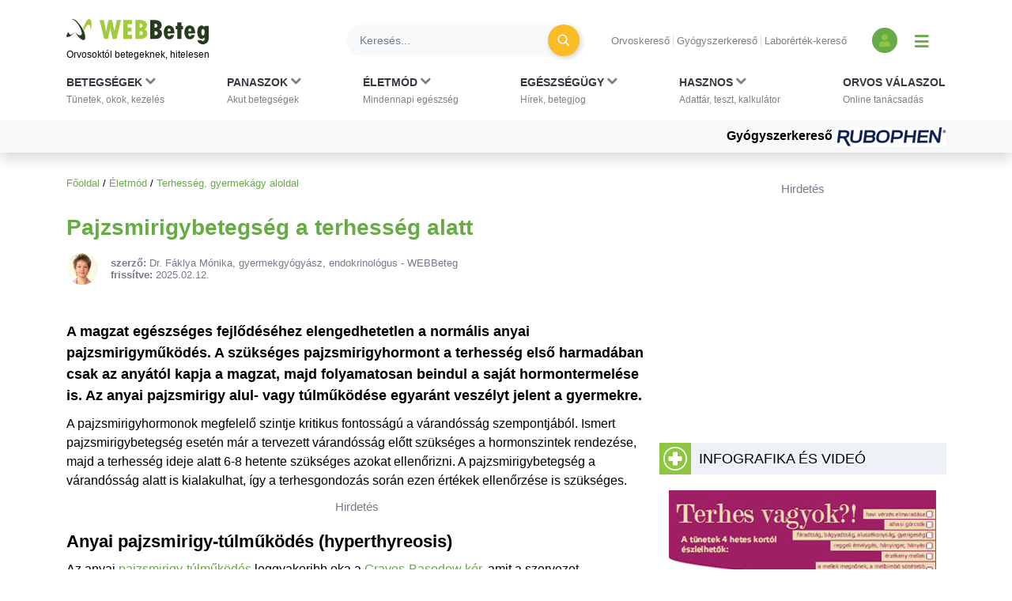

--- FILE ---
content_type: text/html; charset=UTF-8
request_url: https://www.webbeteg.hu/cikkek/terhesseg/3509/pajzsmirigybetegseg-a-terhesseg-alatt
body_size: 18306
content:





<!DOCTYPE html>
<html lang="hu">
<head prefix=
      "og: https://ogp.me/ns#
    fb: https://www.facebook.com/2008/fbml">
    <meta name="csrf-name" content="csrf_test_name"/>
<meta name="csrf-token" content="cc734752c5974b544f8fabce7296a44d"/>
<meta charset="utf-8">
<meta name="viewport" content="width=device-width, initial-scale=1"/>
<meta name="format-detection" content="telephone=no">
<title>Pajzsmirigybetegség a terhesség alatt - WEBBeteg</title>

    <meta name="robots" content="index,follow">
    
<meta name="description" content="A magzat egészséges fejlődéséhez elengedhetetlen a normális anyai pajzsmirigyműködés. A szükséges pajzsmirigyhormont a terhesség első harmadában csak...">
<meta property="og:type" content="article" >
	<meta property="og:image" content="https://www.webbeteg.hu/images/facebook/terhesseg-egeszseges-illusztracio.jpg" >
	<meta property="article:tag" content="Pajzsmirigybetegség" >
	<meta property="article:tag" content="Terhesség" >
	<meta property="article:tag" content="Jód" >
	<meta property="article:tag" content="Pajzsmirigy-alulműködés" >
	<meta property="article:tag" content="Terhességi komplikáció" >
	<meta  content="Terhesség, gyermekágy" property="article:section">
	<meta property="article:author" content="Dr. Fáklya Mónika, gyermekgyógyász, endokrinológus" >
	<meta property="article:modified_time" content="2025-02-12T17:50:00+01:00" >
	<meta property="article:published_time" content="2017-02-16T20:09:00+01:00" >
	<meta  content="Pajzsmirigybetegség a terhesség alatt - WEBBeteg" property="og:title">
	<meta property="og:description" content="A magzat egészséges fejlődéséhez elengedhetetlen a normális anyai pajzsmirigyműködés. A szükséges pajzsmirigyhormont a terhesség első harmadában csak..." >
	<meta property="og:url" content="https://www.webbeteg.hu/cikkek/terhesseg/3509/pajzsmirigybetegseg-a-terhesseg-alatt" >
	<meta property="og:locale" content="hu_HU" >
	<meta property="og:site_name" content="WEBBeteg" >
	
<meta property="fb:pages" content="107586495940092" />





    <link rel="canonical" href="https://www.webbeteg.hu/cikkek/terhesseg/3509/pajzsmirigybetegseg-a-terhesseg-alatt">



<link rel="shortcut icon" href="https://www.webbeteg.hu/images/favicon/favicon.ico" type="image/x-icon"/>
<link rel="apple-touch-icon" sizes="57x57" href="https://www.webbeteg.hu/images/favicon/apple-icon-57x57.png">
<link rel="apple-touch-icon" sizes="72x72" href="https://www.webbeteg.hu/images/favicon/apple-icon-72x72.png">
<link rel="apple-touch-icon"
      sizes="114x114"
      href="https://www.webbeteg.hu/images/favicon/apple-icon-114x114.png">
<link rel="apple-touch-icon"
      sizes="180x180"
      href="https://www.webbeteg.hu/images/favicon/apple-icon-180x180.png">
<link rel="icon"
      type="image/png"
      href="https://www.webbeteg.hu/images/favicon/favicon-32x32.png"
      sizes="32x32">
<link rel="icon"
      type="image/png"
      href="https://www.webbeteg.hu/images/favicon/android-icon-192x192.png"
      sizes="192x192">
<link rel="icon"
      type="image/png"
      href="https://www.webbeteg.hu/images/favicon/favicon-96x96.png"
      sizes="96x96">
<link rel="icon"
      type="image/png"
      href="https://www.webbeteg.hu/images/favicon/favicon-16x16.png"
      sizes="16x16">
<meta name="msapplication-TileColor" content="#6A9B3C">
<meta name="google-site-verification" content="lJBC3_so6tVTdnFBL67zKXqMuUrzx6HCQZt70InanuA"/>
<link rel="preconnect" href="https://gahu.hit.gemius.pl">

<script>
    // (C) 2000-2012 Gemius SA - gemiusAudience -->
    //--><![CDATA[//><!--
    var pp_gemius_identifier = '.XdA2yu.M4r1qJIpqm18YoaSrkHFoNtAJbFXABhJF7T.87';
    var pp_gemius_use_cmp = true;
    var pp_gemius_cmp_timeout = Infinity;

    // lines below shouldn't be edited
    function gemius_pending(i) {window[i] = window[i] || function () {var x = window[i + '_pdata'] = window[i + '_pdata'] || [];x[x.length] = arguments;};};gemius_pending('gemius_hit');gemius_pending('gemius_event');gemius_pending('pp_gemius_hit');gemius_pending('pp_gemius_event');(function (d, t) {try {var gt = d.createElement(t), s = d.getElementsByTagName(t)[0], l = 'http' + ((location.protocol == 'https:') ? 's' : '');gt.setAttribute('async', 'async');gt.setAttribute('defer', 'defer');gt.src = l + '://gahu.hit.gemius.pl/xgemius.js';s.parentNode.insertBefore(gt, s);} catch (e) {}})(document, 'script');
    //--><!]]>
</script>

<!-- 2016 DFP -->
    <script src="https://www.webbeteg.hu/kepek/doubleclick/wb_doubleclick.min.js?v=1602850710"></script>


<script>
    var googletag = googletag || {};
    googletag.cmd = googletag.cmd || [];

    googletag.cmd.push(function () {
        googletag.pubads().setTargeting('kategoria', '/cikkek/terhesseg/3509/pajzsmirigybetegseg-a-terhesseg-alatt');
        googletag.pubads().setTargeting('keyword',["pajzsmirigy túlműködés ","hyperthyreosis","pajzsmirigy alulműködés","hypothyreosis","terhesség","jód","koraszülés","pajzsmirigy-alulműködés","pajzsmirigy-túlműködés","betegségek megértése: tünet"] );
        googletag.enableServices();
    });
</script>

<!-- Google Tag Manager -->
<script>(function(w,d,s,l,i){w[l]=w[l]||[];w[l].push({'gtm.start':
            new Date().getTime(),event:'gtm.js'});var f=d.getElementsByTagName(s)[0],
        j=d.createElement(s),dl=l!='dataLayer'?'&l='+l:'';j.async=true;j.src=
        'https://www.googletagmanager.com/gtm.js?id='+i+dl;f.parentNode.insertBefore(j,f);
    })(window,document,'script','dataLayer','GTM-W594JSH');</script>
<!-- End Google Tag Manager -->

<link rel="stylesheet" href="https://www.webbeteg.hu/assets/css/default_merged.min.css?v=1768547850">
	<link rel="stylesheet" href="https://www.webbeteg.hu/application/modules/page_cikkek/assets/css/cikkek.min.css?v=1668599645">
	
<style>
    .social_template a:focus {
        outline: none;
    }
    .swal2-container.swal2-backdrop-show, .swal2-container.swal2-noanimation {
        background: rgba(238, 242, 246, .86);
    }
    .swal2-popup {
        box-shadow: 1px -1px 36px 12px rgba(0, 0, 0, 0.26);
        -webkit-box-shadow: 1px -1px 36px 12px rgba(0, 0, 0, 0.26);
        -moz-box-shadow: 1px -1px 36px 12px rgba(0, 0, 0, 0.26);
    }
</style>
<style>
    .nav-item:hover > .dropdown-menu *:nth-child(1), .nav-item > .dropdown-menu.active *:nth-child(1), .nav-item>a:focus-visible ~ .dropdown-menu *:nth-child(1),
    .nav-item:hover > .dropdown-menu *:nth-child(2), .nav-item > .dropdown-menu.active *:nth-child(2), .nav-item>a:focus-visible ~ .dropdown-menu *:nth-child(2),
    .nav-item:hover > .dropdown-menu *:nth-child(3), .nav-item > .dropdown-menu.active *:nth-child(3), .nav-item>a:focus-visible ~ .dropdown-menu *:nth-child(3),
    .nav-item:hover > .dropdown-menu *:nth-child(4), .nav-item > .dropdown-menu.active *:nth-child(4), .nav-item>a:focus-visible ~ .dropdown-menu *:nth-child(4),
    .nav-item:hover > .dropdown-menu *:nth-child(5), .nav-item > .dropdown-menu.active *:nth-child(5), .nav-item>a:focus-visible ~ .dropdown-menu *:nth-child(5),
    .nav-item:hover > .dropdown-menu *:nth-child(6), .nav-item > .dropdown-menu.active *:nth-child(6), .nav-item>a:focus-visible ~ .dropdown-menu *:nth-child(6),
    .nav-item:hover > .dropdown-menu *:nth-child(7), .nav-item > .dropdown-menu.active *:nth-child(7), .nav-item>a:focus-visible ~ .dropdown-menu *:nth-child(7),
    .nav-item:hover > .dropdown-menu *:nth-child(8), .nav-item > .dropdown-menu.active *:nth-child(8), .nav-item>a:focus-visible ~ .dropdown-menu *:nth-child(8),
    .nav-item:hover > .dropdown-menu *:nth-child(9), .nav-item > .dropdown-menu.active *:nth-child(9), .nav-item>a:focus-visible ~ .dropdown-menu *:nth-child(9),
    .nav-item:hover > .dropdown-menu *:nth-child(10), .nav-item > .dropdown-menu.active *:nth-child(10), .nav-item>a:focus-visible ~ .dropdown-menu *:nth-child(10)
    {
        border: none!important;
    }

    .kiemelt_menu {
        background-color: #f7f9f9;
    }
    .kiemelt_menu, .kiemelt_menu a {
        font-weight: bold;
        color: black;
    }

    @media only screen and (max-width: 640px){
        .kiemelt_menu a {
            width: 100%;
            text-align: center;
        }
    }

        #navbarSupportedContent:not(.navbar-mobile) .dropdown-menu.show {
        grid-template-rows:  1fr 1fr 1fr 1fr 1fr 1fr 1fr 1fr 1fr 1fr!important;
    }
    #navbarSupportedContent:not(.navbar-mobile) .dropdown-menu.show > *:nth-child(1),#navbarSupportedContent:not(.navbar-mobile) .dropdown-menu.show > *:nth-child(2),#navbarSupportedContent:not(.navbar-mobile) .dropdown-menu.show > *:nth-child(3),#navbarSupportedContent:not(.navbar-mobile) .dropdown-menu.show > *:nth-child(4),#navbarSupportedContent:not(.navbar-mobile) .dropdown-menu.show > *:nth-child(5),#navbarSupportedContent:not(.navbar-mobile) .dropdown-menu.show > *:nth-child(6),#navbarSupportedContent:not(.navbar-mobile) .dropdown-menu.show > *:nth-child(7),#navbarSupportedContent:not(.navbar-mobile) .dropdown-menu.show > *:nth-child(8),#navbarSupportedContent:not(.navbar-mobile) .dropdown-menu.show > *:nth-child(9),#navbarSupportedContent:not(.navbar-mobile) .dropdown-menu.show > *:nth-child(10),.nothing {
        border-left: none!important;
    }
    .wb-mobile-nav {
        max-width: 100% !important;
    }
</style>
<style>
    .anti-btn {
        background: transparent;
        box-shadow: none;
        transition: all 0.1s ease-out;
    }

    .anti-btn:hover {
        color: #fff;
        background-color: #d19404;
        border-color: #c48b04;
        box-shadow: 2px 2px 7px rgba(0,0,0,.2);
    }

    .anti-btn:hover .text-white:before {
        color: white;
    }

    .text-white:before {
        /*color: white;*/
    }
        .cikknezet .cikk-content .textbox_tbody tr:first-of-type td:first-of-type {
        background: #8dc63f;
        padding: 10px 10px 10px 10px;
        text-transform: uppercase;
    }
    .cikknezet .cikk-content .textbox_tbody tr:first-of-type td:first-of-type * {
        color: #fff;
        font-size: 18px;
        margin: 0;
    }
    .cikknezet .cikk-content .textbox_tbody tr td {
        padding: 10px 10px 10px 10px;
        background: #eef2f6;
    }
    .cikknezet .cikk-content .textbox_tbody tr td p:last-child {
        margin: 0;
    }
    .cikknezet .cikk-content .textbox_tbody ul:not(.nav):not(.pagination):not(.list-group):not(.list-unstyled) {
        margin-bottom: 0;
    }
    .cikknezet .cikk-content .textbox_tbody ul:not(.nav):not(.pagination):not(.list-group):not(.list-unstyled) > li:before {
        content: '>';
        font-weight: bold;
        transform: none;
    }
        .lh-1_2 {
        line-height: 1.2;
    }
    .cikknezet table li {
        margin-bottom: 3px;
    }
</style>
<style>
    @media screen and (max-width: 430px) {
        article.cikknezet > .cikk-content img:not([src*="/uploads/szakerto/"]):not([src*="/uploads/orvos_kepek/"]) {
            display: block;
            float: none!important;
        }
    }
</style>
<style>.inside_article{margin-bottom:10px;}</style>
<style>
    .segitsegdoboz .text-grey7 {
        color: #9ba0ab;
    }
    .segitsegdoboz .text-grey8 {
        color: #757b8a;
    }

    .segitsegdoboz .text-end {
        text-align: end;
    }

    .segitsegdoboz .segitsegdoboz-content .segitsegdoboz-content-col .text-end {
        flex:2;
        align-items: flex-end;
    }
    .segitsegdoboz .segitsegdoboz-content .segitsegdoboz-content-col {
        display: flex;
        flex-direction: column;
    }

</style>
<style>
    .lh-normal {
        line-height: normal;
    }
    .cikkajanlo img {
        float: left;
        margin: 0 10px 0 0;
    }
    .cikkajanlo .highlighted * {
        font-size: 16px;
    }
    .cikkajanlo .highlighted small {
        font-size: 83%;
    }
    .cikkajanlo .highlighted h2 a {
        font-size: 1.25rem;
    }
    .cikkajanlo .display-5 {
        font-size: 1.125rem!important;
    }
    .cikkajanlo p {
        display:block;
    }
    .cikkajanlo napihirek {
        display: block;
        margin-bottom: 10px;
        margin-top: 6px;
    }
</style>
<style>
    section.szavazas .custom-control-label {
        line-height: 18px;
        padding-top: 3px;
    }
</style>


        <script type="application/ld+json">
            {"@context":"https://schema.org","@type":"Article","headline":"Pajzsmirigybetegség a terhesség alatt","datePublished":"2017-02-16T20:09:00+01:00","dateModified":"2025-02-12T17:50:00+01:00","articleSection":"Terhesség, gyermekágy","description":"A magzat egészséges fejlődéséhez elengedhetetlen a normális anyai pajzsmirigyműködés. A szükséges pajzsmirigyhormont a terhesség első harmadában csak az anyától kapja a magzat, majd folyamatosan beindul a saját hormontermelése is. Az anyai pajzsmirigy alul- vagy túlműködése egyaránt veszélyt jelent a gyermekre.","image":["https://www.webbeteg.hu/images/facebook/terhesseg-egeszseges-illusztracio.jpg"],"publisher":{"@type":"Organization","name":"WEBBeteg.hu","url":"https://www.webbeteg.hu/","logo":{"@type":"ImageObject","url":"https://www.webbeteg.hu/images/favicon/apple-icon-180x180.png"}},"keywords":["Pajzsmirigybetegség","Terhesség","Jód","Pajzsmirigy-alulműködés","Terhességi komplikáció"],"author":{"@type":"Person","name":"Dr. Fáklya Mónika, gyermekgyógyász, endokrinológus"}}
        </script>


        
        <script type="application/ld+json">
            {"@context":"https://schema.org","@type":"BreadcrumbList","itemListElement":[{"@type":"ListItem","position":1,"item":{"@id":"https://www.webbeteg.hu/","name":"Főoldal"}},{"@type":"ListItem","position":2,"item":{"@id":"https://www.webbeteg.hu/eletmod","name":"Életmód"}},{"@type":"ListItem","position":3,"item":{"@id":"https://www.webbeteg.hu/aloldal/terhesseg","name":"Terhesség, gyermekágy aloldal"}}]}
        </script>


        
</head>
<body>


<nav class="navbar navbar-light bg-white navbar-expand-lg mb-3 pt-3 shadow d-print-none flex-column flex-wrap fixed-top px-sm-0"
     id="mainmenu"
>
    <div class="container flex-column bg-white">
        <div class="d-flex w-100 align-items-center text-nowrap bg-white py-2 w-100" id="navbar_first_line">
            <div class="logo d-flex flex-column mr-auto">
				                    <a href="https://www.webbeteg.hu/" title="WEBBeteg főoldal">
                        <span class="d-block">
                            <img width="180"
                                 height="32"
                                 alt="WEBBeteg logó"
                                 class="img-fluid"
                                 src="https://www.webbeteg.hu/assets/images/wb_logo2_small.svg"
                            />
                        </span>
                        <span class="d-block display-1 text-font-color font-weight-normal mt-1">
                            Orvosoktól betegeknek, hitelesen
                        </span>
                    </a>

					
                <a id="jumpTo" href="#main-container" class="visually-hidden">Ugrás a főtartalomra</a>
            </div>
            <div class="d-none d-lg-flex d-print-none ml-3 searchbar w-100">

                <form action="https://www.webbeteg.hu/kereses_talalatok" class="form-inline ml-sm-auto w-100" method="post" accept-charset="utf-8">
<input type="hidden" name="csrf_test_name" value="cc734752c5974b544f8fabce7296a44d" />
                <div class="input-group d-flex w-100">
                    <input class="form-control bg-light rounded-pill border-0 pr-sm-4"
                           name="search"
                           type="search"
                           autocomplete="off"
                           placeholder="Keresés..."
                           aria-label="Keresés">
                    <div class="input-group-append">
                        <div class="input-group-append border-0 bg-transparent ml-n4">
                            <button class="btn rounded-circle btn-circle btn-circle-sm btn-warning mr-3 p-0" title="Keresés"
                                    type="submit">
                                <i class="fa fa-search display-5 text-white font-weight-normal"></i>
                            </button>
                        </div>
                    </div>
                </div>
                </form>
            </div>
            <div class="d-none d-lg-block text-nowrap mx-4">

                <ul class="nav-small-menu">

                    <li class="mr-1">
                        <a class="pr-1 border-right text-black-50 small"
                           href="/keresok/orvos">Orvoskereső
                        </a>
                    </li>
                    <li class="mr-1">
                        <a class="pr-1 border-right text-black-50 small"
                           href="/gyogyszerkereso">Gyógyszerkereső
                        </a>
                    </li>
                    <li class="mr-1">
                        <a class="pr-1 text-black-50 small" href="/keresok/labor">
                            Laborérték-kereső
                        </a>
                    </li>

                </ul>

            </div>
            <div class="d-none d-lg-flex align-items-center">
				
	            
<a class="bg-primary rounded-circle text-center square-32 "
           href="/bejelentkezes" title="Bejelentkezés és regisztráció" aria-label="Bejelentkezés és regisztráció"
      >
    <i class="fa fa-user align-bottom text-green1"></i>
</a>
                <button id="show_navbar" class="text-primary mx-3 bg-transparent border-0" title="Menü megjelenítése vagy elrejtése" aria-label="Menü megjelenítése vagy elrejtése">
                    <i class="fa fa-bars align-bottom" style="font-size: 1.25rem; line-height: normal"></i>
                </button>
            </div>
            <div class="d-flex d-lg-none align-items-center text-right text-nowrap justify-content-between ml-4">

                <button data-toggle="collapse"
                        data-target="#searchbar"
                        aria-expanded="false"
                        aria-controls="searchbar"
                        aria-label="Keresés kapcsolása"
                        class="btn rounded-circle btn-circle btn-circle-sm p-0">
                    <i class="fa fa-search display-5 text-white font-weight-normal"></i>
                </button>

                
                <button class="navbar-toggler collapsed text-primary border-0 px-2" type="button" data-toggle="collapse"
                        data-target="#navbarSupportedContent" aria-controls="navbarSupportedContent"
                        aria-expanded="false" aria-label="Menü megjelenítése vagy elrejtése" title="Menü megjelenítése vagy elrejtése">
                    <i class="fa fa-bars align-bottom" style="font-size: 1.25rem; line-height: normal"></i>
                </button>

            </div>
        </div>
    </div>
    <div id="searchbar" class="collapse d-lg-none w-100">
        <form action="https://www.webbeteg.hu/kereses_talalatok" class="form-inline ml-sm-auto" method="post" accept-charset="utf-8">
<input type="hidden" name="csrf_test_name" value="cc734752c5974b544f8fabce7296a44d" />
        <div class="input-group d-flex w-100 py-3">
            <input class="form-control bg-light rounded-pill border-0"
                   name="search"
                   type="search"
                   autocomplete="off"
                   placeholder="Keresés..."
                   aria-label="Keresés"/>
        </div>
        </form>    </div>
    <div class="navbar-content w-100 flex-column">
        <div class="flex-column collapse navbar-collapse  w-100 bg-white mt-2 mt-lg-0" id="navbarSupportedContent">

            <ul class="container navbar-nav w-100 justify-content-between align-items-start px-sm-2 pt-xl-2">
                                            <li class="nav-item px-3 px-lg-0 menu_item_16" data-rel="menu_item_16">

                                <a class="dropdown-toggle nav-link text-dark small px-2 px-xl-0 pt-xl-0"
                                                                       href="javascript:void(0)"
                                   id="navbarDropdown16" role="button"
                                   aria-label="Betegségek kategória kibontása vagy összecsukása"                                >
                                        <span class="text-uppercase clearfix display-3 font-weight-bold">
                                        Betegségek                                                                                            <i class="d-inline fa fa-chevron-down text-black-50"></i>
                                            <br>
                                        </span>
                                    <span class="display-1 text-black-50">
                                        Tünetek, okok, kezelés                                    </span>
                                </a>
                                                                    <div class="dropdown-menu bg-grey1 py-0 py-lg-3 w-100 border-0 pt-0" aria-labelledby="navbarDropdown16">
                                        <span><strong>Rovatok</strong></span>
<a href="https://www.webbeteg.hu/aloldal/allergia">Allergia aloldal</a>
<a href="https://www.webbeteg.hu/aloldal/autoimmun_betegseg">Autoimmun betegségek</a>
<a href="https://www.webbeteg.hu/aloldal/borbetegsegek">Bőrbetegségek</a>
<a href="https://www.webbeteg.hu/aloldal/cukorbetegseg">Cukorbetegség aloldal</a>
<a href="https://www.webbeteg.hu/aloldal/daganat">Daganatos betegségek</a>
<a href="https://www.webbeteg.hu/aloldal/emesztorendszer">Emésztőrendszer</a>
<a href="https://www.webbeteg.hu/aloldal/endokrin">Endokrinológia</a>
<a href="https://www.webbeteg.hu/aloldal/fertozo_betegseg">Fertőző betegségek</a>
<a href="https://www.webbeteg.hu/aloldal/ful-orr-gegeszet">Fül-orr-gégészet</a>
<a href="https://www.webbeteg.hu/aloldal/gyermekgyogyaszat">Gyermekgyógyászat</a>
<a href="https://www.webbeteg.hu/aloldal/hematologiai_betegseg">Hematológia</a>
<a href="https://www.webbeteg.hu/aloldal/legzoszervi_betegseg">Légzőszervi betegségek</a>
<a href="https://www.webbeteg.hu/aloldal/mozgasszervi_betegseg">Mozgásszerveink</a>
<a href="https://www.webbeteg.hu/aloldal/neurologia">Neurológiai betegségek</a>
<a href="https://www.webbeteg.hu/aloldal/nogyogyaszat">Nőgyógyászat</a>
<a href="https://www.webbeteg.hu/aloldal/psziches">Pszichés betegségek</a>
<a href="https://www.webbeteg.hu/aloldal/stroke">Stroke aloldal</a>
<a href="https://www.webbeteg.hu/aloldal/szem_betegsegei">Szemészeti problémák</a>
<a href="https://www.webbeteg.hu/aloldal/sziv_es_errendszer">Szív-érrendszer</a>
<a href="https://www.webbeteg.hu/aloldal/urologia">Urológiai betegségek</a>
<a href="https://www.webbeteg.hu/aloldal/vesebetegseg">Vesebetegségek aloldal</a>
<span><strong>Gyakori betegségek</strong></span>
<a href="https://www.webbeteg.hu/cikkek/emesztorendszer/132/az-aranyer">Aranyér</a>
<a href="https://www.webbeteg.hu/cikkek/nogyogyaszat/239/az-endometriosis-es-tunetei">Endometriózis</a>
<a href="https://www.webbeteg.hu/cikkek/fertozo_betegseg/524/hpv-human-papilloma-virus-okozta-nemi-fertozesek">HPV</a>
<a href="https://www.webbeteg.hu/cikkek/nogyogyaszat/15078/huvelygomba-okok-tunetek-es-kezeles">Hüvelygomba</a>
<a href="https://www.webbeteg.hu/cikkek/cukorbetegseg/4021/inzulinrezisztencia-a-szenhidrat-haztartas-zavarai">Inzulinrezisztencia</a>
<a href="https://www.webbeteg.hu/cikkek/borbetegsegek/11870/szemolcsok-mi-okozza-es-milyen-tipusai-vannak">Szemölcs</a>
<a href="https://www.webbeteg.hu/betegsegek" style="font-weight: bold;">Minden betegség ></a>                                    </div>
                                                            </li>
                                                        <li class="nav-item px-3 px-lg-0 menu_item_17" data-rel="menu_item_17">

                                <a class="dropdown-toggle nav-link text-dark small px-2 px-xl-0 pt-xl-0"
                                                                       href="javascript:void(0)"
                                   id="navbarDropdown17" role="button"
                                   aria-label="Panaszok kategória kibontása vagy összecsukása"                                >
                                        <span class="text-uppercase clearfix display-3 font-weight-bold">
                                        Panaszok                                                                                            <i class="d-inline fa fa-chevron-down text-black-50"></i>
                                            <br>
                                        </span>
                                    <span class="display-1 text-black-50">
                                        Akut betegségek                                    </span>
                                </a>
                                                                    <div class="dropdown-menu bg-grey1 py-0 py-lg-3 w-100 border-0 pt-0" aria-labelledby="navbarDropdown17">
                                        <span><strong>Gyakori panaszok</strong></span>
<a href="https://www.webbeteg.hu/cikkek/mozgasszervi_betegseg/211/mikor-forduljon-orvoshoz-derekfajdalmaval">Derékfájás</a>
<a href="https://www.webbeteg.hu/cikkek/emesztorendszer/28766/gyomorfajas">Gyomorfájás</a>
<a href="https://www.webbeteg.hu/cikkek/gyermekgyogyaszat/195/hasmenes">Hasmenés</a>
<a href="https://www.webbeteg.hu/cikkek/borbetegsegek/549/herpes-simplex">Herpesz</a>
<a href="https://www.webbeteg.hu/cikkek/urologia/10016/a-holyaghurut-tunetei">Hólyaghurut</a>
<a href="https://www.webbeteg.hu/cikkek/legzoszervi_betegseg/12173/kohoges-okai">Köhögés</a>
<a href="https://www.webbeteg.hu/cikkek/borbetegsegek/11090/koromgomba">Körömgomba</a>
<a href="https://www.webbeteg.hu/cikkek/fertozo_betegseg/9432/laz-es-lazcsillapitas">Lázcsillapítás</a>
<a href="https://www.webbeteg.hu/cikkek/nogyogyaszat/799/verzesi-rendellenessegek">Menstruáció</a>
<a href="https://www.webbeteg.hu/cikkek/legzoszervi_betegseg/161/a-meghules-megfazas-natha">Nátha</a>
<a href="https://www.webbeteg.hu/cikkek/egeszseges/4412/nyirokcsomo-gyulladas-es-nyirokcsomo-megnagyobbodas">Nyirokcsomó-megnagyobbodás</a>
<a href="https://www.webbeteg.hu/cikkek/neurologia/235/a-szedules-tipusai">Szédülés</a>
<a href="https://www.webbeteg.hu/cikkek/emesztorendszer/11895/veres-szeklet">Véres széklet</a>
<a href="https://www.webbeteg.hu/cikkek/egeszseges/18913/viszketes-mint-figyelmezteto-jel">Viszketés</a>
<a href="https://www.webbeteg.hu/cikkek/neurologia/19150/a-hirtelen-kialakulo-zavartsag-okai">Zavartság</a>
<a href="https://www.webbeteg.hu/cikkek/neurologia/2546/vegtagzsibbadas">Zsibbadás</a>
<span><strong>Rovatok</strong></span>
<a href="https://www.webbeteg.hu/aloldal/fejfajas_migren">Fejfájás aloldal</a>
<a href="https://www.webbeteg.hu/aloldal/ferfiegeszseg">Férfiegészség</a>
<a href="https://www.webbeteg.hu/aloldal/fogaszat">Fog- és szájbetegségek</a>
<a href="https://www.webbeteg.hu/aloldal/haspuffadas">Haspuffadás aloldal</a>
<a href="https://www.webbeteg.hu/aloldal/inkontinencia">Inkontinencia aloldal</a>
<a href="https://www.webbeteg.hu/aloldal/probiotikumok">Probiotikumok aloldal</a>
<a href="https://www.webbeteg.hu/aloldal/reflux_gyomorfekely">Reflux és gyomorfekély</a>
<a href="https://www.webbeteg.hu/aloldal/visszerbetegseg">Visszeresség aloldal</a>
<span><strong>Kivizsgálás</strong></span>
<a href="https://www.webbeteg.hu/aloldal/kepalkoto_diagnosztika">Képalkotó diagnosztika</a>
<a href="https://www.webbeteg.hu/aloldal/szovettan">Szövettan aloldal</a>                                    </div>
                                                            </li>
                                                        <li class="nav-item px-3 px-lg-0 menu_item_18" data-rel="menu_item_18">

                                <a class="dropdown-toggle nav-link text-dark small px-2 px-xl-0 pt-xl-0"
                                                                       href="javascript:void(0)"
                                   id="navbarDropdown18" role="button"
                                   aria-label="Életmód kategória kibontása vagy összecsukása"                                >
                                        <span class="text-uppercase clearfix display-3 font-weight-bold">
                                        Életmód                                                                                            <i class="d-inline fa fa-chevron-down text-black-50"></i>
                                            <br>
                                        </span>
                                    <span class="display-1 text-black-50">
                                        Mindennapi egészség                                    </span>
                                </a>
                                                                    <div class="dropdown-menu bg-grey1 py-0 py-lg-3 w-100 border-0 pt-0" aria-labelledby="navbarDropdown18">
                                        <span><strong>Életmódváltás</strong></span>
<a href="https://www.webbeteg.hu/aloldal/elhizas">Elhízás aloldal</a>
<a href="https://www.webbeteg.hu/aloldal/egeszseges">Egészséges élet</a>
<a href="https://www.webbeteg.hu/aloldal/fogyokura">Fogyókúra, táplálkozás</a>
<a href="https://www.webbeteg.hu/aloldal/sport_egeszseg">Sport és egészség</a>
<a href="https://www.webbeteg.hu/aloldal/stressz">Stressz aloldal</a>
<a href="https://www.webbeteg.hu/aloldal/szenvedelybetegseg">Szenvedélybetegségek</a>
<span><strong>Mindennapi egészség</strong></span>
<a href="https://www.webbeteg.hu/aloldal/egeszsegturizmus">Egészségturizmus</a>
<a href="https://www.webbeteg.hu/aloldal/egzotikus_betegsegek_utazas">Egzotikus betegségek, utazás</a>
<a href="https://www.webbeteg.hu/aloldal/elsosegely">Elsősegélynyújtás</a>
<a href="https://www.webbeteg.hu/aloldal/fogamzasgatlas">Fogamzásgátlás aloldal</a>
<a href="https://www.webbeteg.hu/aloldal/csecsemo_gyermekneveles">Gyermeknevelés</a>
<a href="https://www.webbeteg.hu/aloldal/gyermektervezes">Gyermektervezés</a>
<a href="https://www.webbeteg.hu/aloldal/menopauza">Menopauza, változókor</a>
<a href="https://www.webbeteg.hu/aloldal/szepsegapolas">Szépségápolás</a>
<a href="https://www.webbeteg.hu/aloldal/szexualis_elet">Szexuális élet</a>
<a href="https://www.webbeteg.hu/aloldal/terhesseg">Terhesség, gyermekágy</a>
<span><strong>Élet betegséggel</strong></span>
<a href="https://www.webbeteg.hu/aloldal/csontritkulas">Csontritkulás aloldal</a>
<a href="https://www.webbeteg.hu/aloldal/gyogytorna">Gyógytorna</a>
<a href="https://www.webbeteg.hu/aloldal/betegapolas">Házi betegápolás</a>
<a href="https://www.webbeteg.hu/betegsegek-dietak">Betegségek és diéták</a>
<a href="https://www.webbeteg.hu/eletmod" style="font-weight: bold;">További életmód cikkek ></a>
                                    </div>
                                                            </li>
                                                        <li class="nav-item px-3 px-lg-0 menu_item_19" data-rel="menu_item_19">

                                <a class="dropdown-toggle nav-link text-dark small px-2 px-xl-0 pt-xl-0"
                                                                       href="javascript:void(0)"
                                   id="navbarDropdown19" role="button"
                                   aria-label="Egészségügy kategória kibontása vagy összecsukása"                                >
                                        <span class="text-uppercase clearfix display-3 font-weight-bold">
                                        Egészségügy                                                                                            <i class="d-inline fa fa-chevron-down text-black-50"></i>
                                            <br>
                                        </span>
                                    <span class="display-1 text-black-50">
                                        Hírek, betegjog                                    </span>
                                </a>
                                                                    <div class="dropdown-menu bg-grey1 py-0 py-lg-3 w-100 border-0 pt-0" aria-labelledby="navbarDropdown19">
                                        <span><strong>Egészségügy, jog</strong></span>
<a href="https://www.webbeteg.hu/cikkek/egeszsegugy">Egészségügyi hírek</a>
<a href="https://www.webbeteg.hu/cikkek/jogi_esetek">Jogi esetek</a>
<a href="https://www.webbeteg.hu/cikkek/portre">Portrék</a>
<span><strong>Hasznos oldalak</strong></span>
<a href="https://www.webbeteg.hu/keresok/bno">BNO-kódok</a>
<a href="https://www.webbeteg.hu/keresok/korhaz">Kórházak listája</a>                                    </div>
                                                            </li>
                                                        <li class="nav-item px-3 px-lg-0 menu_item_20" data-rel="menu_item_20">

                                <a class="dropdown-toggle nav-link text-dark small px-2 px-xl-0 pt-xl-0"
                                                                       href="javascript:void(0)"
                                   id="navbarDropdown20" role="button"
                                   aria-label="Hasznos kategória kibontása vagy összecsukása"                                >
                                        <span class="text-uppercase clearfix display-3 font-weight-bold">
                                        Hasznos                                                                                            <i class="d-inline fa fa-chevron-down text-black-50"></i>
                                            <br>
                                        </span>
                                    <span class="display-1 text-black-50">
                                        Adattár, teszt, kalkulátor                                    </span>
                                </a>
                                                                    <div class="dropdown-menu bg-grey1 py-0 py-lg-3 w-100 border-0 pt-0" aria-labelledby="navbarDropdown20">
                                        <span><strong>Adattárak, keresők</strong></span>
<a href="https://www.webbeteg.hu/gyogyszerkereso">Gyógyszerkereső</a>
<a href="https://www.webbeteg.hu/keresok/labor">Laborértékek</a>
<a href="https://www.webbeteg.hu/keresok/orvos">Orvoskereső</a>
<a href="https://www.webbeteg.hu/keresok/patika">Patikakereső</a>
<a href="https://www.webbeteg.hu/keresok/recept">Receptek betegség szerint</a>
<a href="https://www.webbeteg.hu/keresok" style="font-weight: bold;">További keresők ></a>
<span><strong>Alkalmazások</strong></span>
<a href="https://www.webbeteg.hu/terhesseg-hetrol-hetre">Babavárás hétről hétre</a>
<a href="https://www.webbeteg.hu/calc_testsuly">BMI-kalkulátor</a>
<a href="https://www.webbeteg.hu/tudastesztek">Kvíz, tudásteszt</a>
<a href="https://www.webbeteg.hu/kalkulatorok">Kalkulátorok</a>
<a href="https://www.webbeteg.hu/mediatar">Médiatár: ábrák, videók</a>
<a href="https://www.webbeteg.hu/rizikofelmer-teszt">Rizikófelmérő kalkulátor</a>
<a href="https://www.webbeteg.hu/tesztek">Tesztek</a>
<a href="https://www.webbeteg.hu/vizsgalo/tunetellenorzo">Tünetellenőrző</a>
<span><strong>Közösség</strong></span>
<a href="https://www.webbeteg.hu/beteg_klub">Közösség: fórumok, történetek</a>                                    </div>
                                                            </li>
                                                        <li class="nav-item px-3 px-lg-0 menu_item_7" data-rel="menu_item_7">

                                <a class="nav-link text-dark small px-2 px-xl-0 pt-xl-0"
                                                                       href="https://www.webbeteg.hu/orvos-valaszol"
                                   id="navbarDropdown7" role="button"
                                                                   >
                                        <span class="text-uppercase clearfix display-3 font-weight-bold">
                                        Orvos válaszol                                            <br>
                                        </span>
                                    <span class="display-1 text-black-50">
                                        Online tanácsadás                                    </span>
                                </a>
                                                            </li>
                                        </ul>

            <div class="kiemelt_menu w-100">

                <div class="container">

                    <div class="d-flex flex-column flex-sm-row align-items-center justify-content-center justify-content-sm-end w-100">

                        
                            <a href="https://www.webbeteg.hu/gyogyszerkereso" class="pt-2 pb-2 mb-2 mb-sm-0 ml-sm-5">Gyógyszerkereső
                                
                                    <img loading="eager" src="/uploads/kiemelt_temak/kiemelt_tema_kep/kiemelt_tema_id/281.gif" width="140" height="24" alt="Gyógyszerkereső">

                                                                </a>
                            
                    </div>

                </div>

            </div>

        </div>

    </div>


</nav>

<script>

    document.addEventListener("DOMContentLoaded", function(event) {

        let jumpTo = document.getElementById('jumpTo');

        if(jumpTo) {

            let firstLink = document.querySelector('#main-container a:first-child');

            if(firstLink) {

                jumpTo.addEventListener('click', function (evt) {

                    evt.preventDefault();

                    firstLink.focus();

                });

                jumpTo.addEventListener("keyup", function(event) {

                    if (event.keyCode === 13) {

                        event.preventDefault();

                        firstLink.focus();

                    }

                });

            }

        }

        let dropdown_toggles = document.querySelectorAll('a.dropdown-toggle');

        dropdown_toggles.forEach(function (item, i) {

            item.addEventListener('click', function (event) {

                let d_menu = this.parentNode.querySelector('.dropdown-menu');

                if(d_menu)
                    d_menu.classList.add('active');

            });

        });


        let dropdown_link = document.querySelectorAll('.dropdown-menu > a');

        dropdown_link.forEach(function (item, i) {

            item.addEventListener('click', function () {

                let d_menus = document.querySelectorAll('.dropdown-menu.active');

                d_menus.forEach(function (_item, _i) {
                    if(!_item.contains(item) && _item)
                        _item.classList.remove('active');
                });

            });

        });

        const closeOnFocus = document.querySelectorAll('body > .container a, footer a');
        const closeOnClick = document.querySelectorAll('body > .container, body');

        const closeActiveDropdown = () => {
            document.querySelector('.dropdown-menu.active')?.classList.remove('active');
        };

        closeOnFocus.forEach(item => item.addEventListener('focus', closeActiveDropdown));
        closeOnClick.forEach(item => item.addEventListener('click', closeActiveDropdown));

        document.querySelectorAll('.nav-item').forEach(item => {
            item.addEventListener('click', () => {
                document.querySelector('.dropdown-menu.active')?.classList.remove('active');
            });
        });

    });
</script>

<div class="container ">
        <main id="main-container">
        <div id="breadcrumb"><a href="https://www.webbeteg.hu/" title="WEBBeteg főoldal">Főoldal</a> <span class="sep">/</span> <a href="https://www.webbeteg.hu/eletmod" title="Életmód">Életmód</a> <span class="sep">/</span> <a href="https://www.webbeteg.hu/aloldal/terhesseg" title="Terhesség, gyermekágy aloldal">Terhesség, gyermekágy aloldal</a></div>
        


<article class="cikknezet">
    <header>
        <h1 class="mb-3">Pajzsmirigybetegség a terhesség alatt</h1>
        <figure class="d-flex flex-row szerzo m-0">
                                        <img loading="lazy" width="40" height="40" class="szerzo_kep rounded-circle align-self-center mr-3"
                     src="/uploads/szakerto/szakerto_fenykep/szakerto_id/25.jpg"
                     alt="Dr. Fáklya Mónika"/>
                        <figcaption class="align-self-center w-100 display-2 lh-1_2">

                                            <span class="text-secondary"><b>szerző: </b>Dr. Fáklya Mónika, gyermekgyógyász, endokrinológus</span>
                    
                                            <span class="text-secondary"> - WEBBeteg</span>
                                        <br>

                    
                <span class="d-block w-100 text-secondary">

                    <b>frissítve: </b><time datetime="2025-02-12">2025.02.12.</time>
                </span>
                
            </figcaption>
        </figure>
    </header>

    <div class="cikk-content">
        <p class="display-5 font-weight-bold">
            A magzat egészséges fejlődéséhez elengedhetetlen a normális anyai pajzsmirigyműködés. A szükséges pajzsmirigyhormont a terhesség első harmadában csak az anyától kapja a magzat, majd folyamatosan beindul a saját hormontermelése is. Az anyai pajzsmirigy alul- vagy túlműködése egyaránt veszélyt jelent a gyermekre.                    </p>
        
        <p>	A pajzsmirigyhormonok megfelelő szintje kritikus fontoss&aacute;g&uacute; a v&aacute;rand&oacute;ss&aacute;g szempontj&aacute;b&oacute;l. Ismert pajzsmirigybetegs&eacute;g eset&eacute;n m&aacute;r a tervezett v&aacute;rand&oacute;ss&aacute;g előtt sz&uuml;ks&eacute;ges a hormonszintek rendez&eacute;se, majd a terhess&eacute;g ideje alatt 6-8 hetente sz&uuml;ks&eacute;ges azokat ellenőrizni. A pajzsmirigybetegs&eacute;g a v&aacute;rand&oacute;ss&aacute;g alatt is kialakulhat, &iacute;gy a terhesgondoz&aacute;s sor&aacute;n ezen &eacute;rt&eacute;kek ellenőrz&eacute;se is sz&uuml;ks&eacute;ges.</p><div class="section inside_article banner_inside_article text-center"><p class="text-muted text-center">Hirdetés</p><!-- /18657929/wb-dfp-roadblock -->
<div id='div-gpt-ad-1468315695410-0' style='text-align: center; min-height: 360px;'>
<script>
googletag.cmd.push(function() { googletag.display('div-gpt-ad-1468315695410-0'); });
</script>
</div></div><h2>	Anyai pajzsmirigy-t&uacute;lműk&ouml;d&eacute;s (hyperthyreosis)</h2><p>	Az anyai <a href="https://www.webbeteg.hu/cikkek/endokrin/24625/pajzsmirigy-tulmukodes" title="Pajzsmirigy-túlműködés - Okok, tünetek és kezelés">pajzsmirigy-t&uacute;lműk&ouml;d&eacute;s</a> leggyakoribb oka a <a href="https://www.webbeteg.hu/cikkek/endokrin/5561/graves-basedow-kor-a-pajzsmirigy-tulmukodese">Graves-Basedow k&oacute;r</a>, amit a szervezet immunrendszer&eacute;nek hib&aacute;s műk&ouml;d&eacute;se v&aacute;lt ki. Ilyenkor a pajzsmirigy műk&ouml;d&eacute;s&eacute;t serkentő ellenanyagok (antitestek) termelődnek a pajzsmirigy ellen.</p><h3>	A hyperthyreosis vesz&eacute;lyei a terhess&eacute;gre</h3><p>	A betegs&eacute;gben szenvedő nőnek a kezel&eacute;s alatt &eacute;rdemes ker&uuml;lnie a teherbe es&eacute;st, mert gyakoribb a <a href="https://www.webbeteg.hu/cikkek/terhesseg/1796/a-koraszulott-gyerekekrol" title="A koraszülöttekről">korasz&uuml;l&eacute;s</a>, ill. a <a href="https://www.webbeteg.hu/cikkek/nogyogyaszat/638/a-veteles" title="A vetélésről részletesen">vet&eacute;l&eacute;s</a>, valamint az anyai sz&ouml;vődm&eacute;nyek kialakul&aacute;s&aacute;nak a kock&aacute;zata. Ezek k&ouml;z&ouml;tt meg kell eml&iacute;teni a magas v&eacute;rnyom&aacute;st, a <a href="https://www.webbeteg.hu/cikkek/nogyogyaszat/1055/terhessegi-toxaemia">terhess&eacute;gi eclampsi&aacute;t</a> (preeclampsia), lep&eacute;nylev&aacute;l&aacute;st &eacute;s a sz&iacute;vprobl&eacute;m&aacute;kat. A kezelt anyai pajzsmirigy-t&uacute;lműk&ouml;d&eacute;s eset&eacute;n a sz&ouml;vődm&eacute;nyek előfordul&aacute;sa az &aacute;tlag dupl&aacute;j&aacute;ra, a kezeletlen esetekben az &aacute;tlag kilencszeres&eacute;re nő.</p><p>	A megsz&uuml;letett kisbaba is a pajzsmirigy-t&uacute;lműk&ouml;d&eacute;s t&uuml;neteit mutathatja (szapora sz&iacute;vműk&ouml;d&eacute;s, pajzsmirigy-megnagyobbod&aacute;s, szemt&uuml;netek), mivel a betegs&eacute;get kiv&aacute;lt&oacute; antitestek &aacute;tjutnak a m&eacute;hlep&eacute;nyen a magzat szervezet&eacute;be.</p><h3>	Gy&oacute;gyszeres kezel&eacute;s hyperthyreosis eset&eacute;n</h3><p>	A m&eacute;hen bel&uuml;l a baba egy&uuml;tt kapja a gy&oacute;gyszert is az any&aacute;val, mert az is &aacute;tjut a m&eacute;hlep&eacute;nyen, &iacute;gy az anya kezel&eacute;s&eacute;vel a bab&aacute;n&aacute;l is eredm&eacute;nyesen lehet kezelni a pajzsmirigy műk&ouml;d&eacute;si zavar&aacute;t. A terhess&eacute;g alatt a pajzsmirigyhormon-termel&eacute;st g&aacute;tl&oacute; gy&oacute;gyszerek k&ouml;z&uuml;l a propylthiouracil tartalm&uacute;akat szokt&aacute;k alkalmazni, &eacute;s mivel az anyatejbe kev&eacute;sb&eacute; megy &aacute;t, k&eacute;sőbb a szoptat&aacute;s alatt is ink&aacute;bb ez javasolt. </p><p>	Megsz&uuml;let&eacute;s ut&aacute;n a gy&oacute;gyszer &aacute;ltal&aacute;ban hamarabb &uuml;r&uuml;l ki a baba szervezet&eacute;ből, mint a pajzsmirigy t&uacute;lműk&ouml;d&eacute;s&eacute;t okoz&oacute; antitest, ez&eacute;rt előfordul, olyan eset is, amikor a pajzsmirigy-t&uacute;lműk&ouml;d&eacute;s t&uuml;netei a sz&uuml;let&eacute;s ut&aacute;n 4-6 nappal jelentkeznek. Ilyen kisbab&aacute;kat a sz&uuml;let&eacute;s ut&aacute;n &aacute;tmenetileg gy&oacute;gyszerekkel kezelni kell. </p><p>	A <a href="https://www.webbeteg.hu/cikkek/endokrin/10669/a-pajzsmirigy-gobok" title="Göbös pajzsmirigy">g&ouml;b&ouml;s golyva</a> k&ouml;vet&eacute;se &eacute;s rendszeres ellenőrz&eacute;se sz&uuml;ks&eacute;ges a terhess&eacute;g ideje alatt. Amennyiben rosszindulat&uacute; folyamat igazol&oacute;dik, a sz&uuml;ks&eacute;ges műt&eacute;t biztons&aacute;gosan elv&eacute;gezhető a m&aacute;sodik trimeszterben, vagy pedig a sz&uuml;l&eacute;s ut&aacute;nra halaszthat&oacute;.</p><table>	<tbody class="textbox_tbody">		<tr>			<td>				<h3>					<strong>Norm&aacute;lis m&eacute;rt&eacute;kű v&aacute;ltoz&aacute;sok</strong></h3>			</td>		</tr>		<tr>			<td>				<p>					Fontos tudni, hogy a terhess&eacute;gi hormonok (HCG, &ouml;sztrog&eacute;n) kis m&eacute;rt&eacute;kben befoly&aacute;solj&aacute;k a pajzsmirigyhormonokat, &iacute;gy a TSH &eacute;s fT4 hormonok szintje kiss&eacute; ingadozhat egy&eacute;bk&eacute;nt eg&eacute;szs&eacute;ges nőkn&eacute;l is, illetve a pajzsmirigy kisebb, csak ultrahanggal kimutathat&oacute;, de panaszokat nem okoz&oacute; megnagyobbod&aacute;sa is előfordulhat. Ez nem ad okot aggodalomra.</p>			</td>		</tr>	</tbody></table><h2>	Anyai pajzsmirigy-alulműk&ouml;d&eacute;s (hypothyreosis)</h2><p>	Az anyai <a href="https://www.webbeteg.hu/cikkek/endokrin/12075/pajzsmirigy-alulmukodes-es-tunetei">pajzsmirigy-alulműk&ouml;d&eacute;s</a> eset&eacute;n kezeletlen esetben ritk&aacute;n j&ouml;n l&eacute;tre terhess&eacute;g, de m&eacute;g a t&uuml;netek n&eacute;lk&uuml;li enyhe esetekben is cs&ouml;kken a teherbe es&eacute;s val&oacute;sz&iacute;nűs&eacute;ge. A meddős&eacute;gi probl&eacute;m&aacute;k, ism&eacute;tlődő vet&eacute;l&eacute;sek jelentős r&eacute;sze m&ouml;g&ouml;tt &eacute;pp a pajzsmirigy alulműk&ouml;d&eacute;se &aacute;ll.</p><h3>	A hypothyreosis vesz&eacute;lyei a terhess&eacute;gre</h3><p>	Amennyiben sikeres a fogantat&aacute;s, a megfelelő hormonell&aacute;totts&aacute;g hi&aacute;ny&aacute;ban a magzat idegrendszeri fejlőd&eacute;se k&aacute;rosodik, alacsony sz&uuml;let&eacute;si s&uacute;ly, spont&aacute;n <a href="https://www.webbeteg.hu/cikkek/terhesseg/18376/teherbeeses-pajzsmirigyzavarral">vet&eacute;l&eacute;s</a>, lep&eacute;nylev&aacute;l&aacute;s k&ouml;vetkezhet be. Az any&aacute;nak az tan&aacute;csolhat&oacute;, hogy a gyermekv&aacute;r&aacute;st halassza el addig, am&iacute;g a betegs&eacute;g kezel&eacute;s&eacute;t be nem siker&uuml;l &aacute;ll&iacute;tani &eacute;s nem normaliz&aacute;l&oacute;dnak a hormonszintek.</p><p>	Ha a pajzsmirigy-alulműk&ouml;d&eacute;s m&aacute;r kor&aacute;bban ismert volt a kismam&aacute;n&aacute;l &eacute;s ezt megfelelő gy&oacute;gyszeradaggal be is &aacute;ll&iacute;tott&aacute;k, a teherbe es&eacute;snek nincs akad&aacute;lya.</p><h3>	Gy&oacute;gyszeres kezel&eacute;s hyperthyreosis eset&eacute;n</h3><p>	A baba szervezete kb. a 16. h&eacute;tig nem k&eacute;pes a pajzsmirigyhormonok kellő mennyis&eacute;gben t&ouml;rt&eacute;nő elő&aacute;ll&iacute;t&aacute;s&aacute;ra, ez&eacute;rt ebben az időszakban az anyai hormonokra van utalva. A terhess&eacute;g első harmad&aacute;ban ez&eacute;rt a levotiroxin gy&oacute;gyszerig&eacute;ny &aacute;ltal&aacute;ban 50 sz&aacute;zal&eacute;kkal megnő, &iacute;gy orvosa emelhet a megszokott adagon a baba megfelelő fejlőd&eacute;se &eacute;rdek&eacute;ben.</p><p>	A v&aacute;rand&oacute;ss&aacute;g időszak&aacute;ban sz&aacute;mos gy&oacute;gyszer szed&eacute;s&eacute;t fel kell f&uuml;ggeszteni, a megfelelő mennyis&eacute;gű levotiroxinra azonban sz&uuml;ks&eacute;ge van a magzatnak az eg&eacute;szs&eacute;ges fejlőd&eacute;shez. Amennyiben az anyai szervezet ezt nem tudja elő&aacute;ll&iacute;tani, nem kell tartani annak bevitel&eacute;től, hiszen l&eacute;tsz&uuml;ks&eacute;glet a baba sz&aacute;m&aacute;ra. A gy&oacute;gyszer adagol&aacute;s&aacute;nak megv&aacute;ltoztat&aacute;s&aacute;t mindig besz&eacute;lje meg orvos&aacute;val!</p><p>	Ezt k&ouml;vetően a baba is termel elegendő hormont, &iacute;gy az anya esetleges hormonszint-elt&eacute;r&eacute;sei m&aacute;r nem jelentenek r&aacute; k&ouml;zvetlen vesz&eacute;lyt. Fontos, hogy a k&eacute;t pajzsmirigyhormon (fT3 &eacute;s fT4) a fontos a baba szervezete sz&aacute;m&aacute;ra, &iacute;gy azok norm&aacute;lis &eacute;rt&eacute;kei mellett nem gond, ha a <a href="https://www.webbeteg.hu/cikkek/adattar/6394/tsh-thyreoidea-stimulalo-hormon" title="TSH (thyreoideastimuláló hormon)">TSH szint</a> esetleg emelkedett <em>(latens hypothyreosis</em>). </p><p>	A terhess&eacute;g alatt a j&oacute;dig&eacute;ny is megn&ouml;vekszik, ez&eacute;rt a j&oacute;dhi&aacute;nyos pajzsmirigybetegs&eacute;g elker&uuml;l&eacute;se &eacute;s a magzat megfelelő fejlőd&eacute;se &eacute;rdek&eacute;ben emelt bevitel sz&uuml;ks&eacute;ges. Terhess&eacute;g &eacute;s szoptat&aacute;s idej&eacute;n napi 200 mikrogramm a <a href="https://www.webbeteg.hu/cikkek/endokrin/3066/jodhiany" title="Jód - Mikor kell szedni és mikor nem?">j&oacute;dig&eacute;ny</a> a felnőttekn&eacute;l szok&aacute;sos 150 mikrogramm helyett. S&uacute;lyos j&oacute;dhi&aacute;ny eset&eacute;n a pajzsmirigy megnagyobbodhat (golyva), ez azonban a fejlettebb orsz&aacute;gokban ma m&aacute;r ritk&aacute;n fordul elő.</p><p>	A velesz&uuml;letett hypothyreosis igen ritka csecsemőkn&eacute;l, &iacute;gy a rendhagy&oacute; eseteket lesz&aacute;m&iacute;tva nem kell azzal sz&aacute;molni, hogy a pajzsmirigy-alulműk&ouml;d&eacute;sben szenvedő anya &uacute;jsz&uuml;l&ouml;tt gyermeke pajzsmirigyhormon-p&oacute;tl&aacute;sra szorulna. </p><table>	<tbody class="textbox_tbody">		<tr>			<td>				<h3>					<strong>Postpartum thyreoditis</strong></h3>			</td>		</tr>		<tr>			<td>				<p>					A sz&uuml;l&eacute;s ut&aacute;ni pajzsmirigygyullad&aacute;s (<em>postpartum thyreoditis</em>) &aacute;ltal&aacute;ban egy &aacute;tmeneti, autoimmun eredetű anyai rendelleness&eacute;g. Rendszerint a sz&uuml;l&eacute;s ut&aacute;ni első hat h&oacute;napban jelenik meg, de 3-12 h&oacute;nap k&ouml;z&ouml;tt b&aacute;rmikor jelentkezhet. A pajzsmirigy-t&uacute;lműk&ouml;d&eacute;s enyh&eacute;bb t&uuml;neteivel kezdődik (erős sz&iacute;vdobog&aacute;s, nagyfok&uacute; kimer&uuml;lts&eacute;g), a szerv kiss&eacute; megduzzadhat, de ritk&aacute;n f&aacute;jdalmas, legt&ouml;bbsz&ouml;r nem diagnosztiz&aacute;lj&aacute;k a betegs&eacute;get. Sokszor kezel&eacute;s n&eacute;lk&uuml;l is elm&uacute;lhat, vagy alulműk&ouml;dő pajzsmirigybetegs&eacute;gg&eacute; alakulhat. Amennyiben a sz&uuml;l&eacute;st k&ouml;vető egy &eacute;ven t&uacute;l is fenn&aacute;ll, val&oacute;sz&iacute;nűleg tart&oacute;san megmarad a betegs&eacute;g, amely azonban gy&oacute;gyszerekkel megfelelően kezelhető. Amennyiben megszűnik az &aacute;llapot, val&oacute;sz&iacute;nű, hogy a k&eacute;sőbbi terhess&eacute;gek sor&aacute;n ism&eacute;t jelentkezni fog.</p>			</td>		</tr>	</tbody></table><p>	<span style="background-color: orange; font-size: 12px; padding: 1px;">Tov&aacute;bbi tudnival&oacute;k</span></p><ul>	<li>		<a href="https://www.webbeteg.hu/cikkek/terhesseg/2153/a-terhesseg-alatti-gyogyszerszedes-veszelyei">A terhess&eacute;g alatti gy&oacute;gyszerszed&eacute;s vesz&eacute;lyei</a></li>	<li>		<a href="https://www.webbeteg.hu/cikkek/endokrin/20752/pajzsmirigy-laboreredmenyek">Pajzsmirigybetegs&eacute;gre utal&oacute; laboreredm&eacute;nyek</a></li></ul><p>	<img loading="lazy" alt="Dr. Fáklya Mónika" src="https://www.webbeteg.hu/uploads/szakerto/szakerto_fenykep/szakerto_id/25.jpg" style="float: left; width: 68px; height: 68px; margin-left: 5px; margin-right: 5px;" title="Dr. Fáklya Mónika endokrinológus"  class="img-fluid h-auto mb-2  rounded-circle"/></p><p>	<em>Forr&aacute;s: </em>WEBBeteg<br />	<em>Orvos szerzőnk: </em><a href="https://www.webbeteg.hu/cikkek/pr/936/dr-faklya-monika">Dr. F&aacute;klya M&oacute;nika, gyermekgy&oacute;gy&aacute;sz-endokrinol&oacute;gus</a><br />	<em>Tov&aacute;bbi felhaszn&aacute;lt forr&aacute;s:</em> Americal Thyroid Association</p>    </div>

    
    <footer class="d-inline-block w-100 mb-3">
        <div class="row">
            <div class="col-12 col-sm-8">
                <span class="display-2">
                    Frissítve: 2025.02.12. 17:50, Megjelent: 2017.02.16. 20:09                </span>

                <div class="display-2">
                                        Nem mesterséges intelligencia által készített tartalom. ✓<br/>
                    Címkék:
                    <a href="/cimke/Pajzsmirigybetegs%C3%A9g" title="Minden a Pajzsmirigybetegség témában">Pajzsmirigybetegség téma</a>, <a href="/cimke/Terhess%C3%A9g" title="Minden a Terhesség témában">Terhesség téma</a>, <a href="/cimke/J%C3%B3d" title="Minden a Jód témában">Jód téma</a>, <a href="/cimke/Pajzsmirigy-alulm%C5%B1k%C3%B6d%C3%A9s" title="Minden a Pajzsmirigy-alulműködés témában">Pajzsmirigy-alulműködés téma</a>, <a href="/cimke/Terhess%C3%A9gi%20komplik%C3%A1ci%C3%B3" title="Minden a Terhességi komplikáció témában">Terhességi komplikáció téma</a>                </div>
            </div>

            <div class="col-12 col-sm-4 d-flex align-items-center justify-content-center justify-content-sm-end mt-3 mt-sm-0">
                <div
                    role="button"
                    class="btn anti-btn btn-warning share d-inline-flex align-items-center text-font-color justify-content-end font-weight-bold"
                    aria-label="Megosztom" title="Cikk közösségi média megosztása">
                    MEGOSZTOM
                    <i class="fa fa-share align-bottom display-8 font-weight-normal text-white ml-2"></i>
                </div>
            </div>

        </div>

    </footer>
</article>



<div id="modalBox" class="modal fade" role="dialog" aria-hidden="true">
    <div class="modal-dialog modal-dialog-centered">
        <div class="modal-content bg-white box-shadow">
        </div>
    </div>
</div>



<section class="mb-4 container-fluid bg-grey1 py-3 px-3 segitsegdoboz">

    <div class="text-center mb-3">
            <header>
        <h3 class='text-black display-6'>Segítség</h3>
    </header>
    </div>

    <div class="d-md-flex segitsegdoboz-content justify-content-center">

        
        <div class="segitsegdoboz-content-col col-12 col-md-6 pr-md-4 mb-4 mb-md-0">

            <div class="d-flex align-items-center">

                    <header>
        <h4 class='text-secondary display-8'>Orvos válaszol</h4>
    </header>

                <img loading="lazy" src="/assets/images/orvos_valaszol_icon.png" width="64" height="64" alt="orvos válaszol piktogram" class="ml-3">

            </div>

            <div class="row mb-3 align-items-center">

                
                <div class="col-4">

                    <img loading="lazy" width="80" height="80" src="https://www.webbeteg.hu/uploads/szakerto/szakerto_fenykep/szakerto_id/234.jpg" alt="Dr. Kiss György"
                         class="flex-shrink-0 rounded-circle"/>

                </div>

                
                <div class="col-8">

                    <p class="hetorvosa-title flex-column m-0 display-5 font-weight-bold text-primary">
                        <a href="https://www.webbeteg.hu/orvos-valaszol/orvos/dr-kiss-gyorgy/234" class="display-5 color-black">
                            Dr. Kiss György                        </a>

                    </p>
                    <p class="m-0 text-grey8">
                        Szülész-nőgyógyász                    </p>
                </div>

            </div>

            <div class="row text-end">

                <div class="col-12">

                    <a href="https://www.webbeteg.hu/orvos-valaszol" class="btn btn-warning text-font-color d-inline-flex align-items-center color-black">
                        KÉRDÉS SZAKÉRTŐINKTŐL
                    </a>

                </div>

            </div>

        </div>

        
        
        <div class="segitsegdoboz-content-col col-12 col-md-6 pl-md-4">

            <div class="d-flex align-items-center">

                    <header>
        <h4 class='text-secondary display-8'>Orvoskereső</h4>
    </header>

                <img loading="lazy" src="/assets/images/orvoskereso_icon.png" width="64" height="64" alt="orvoskereső piktogram" class="ml-3">

            </div>

            <div class="row mb-3 align-items-center">

                
                    <div class="col-4">

                        <img loading="lazy" width="80" height="80" src="https://www.webbeteg.hu/uploads/adattar_orvos/kep/adattar_orvos_id/8553.jpg" alt="Dr. Rajnai Attila"
                             class="flex-shrink-0 rounded-circle"/>

                    </div>

                
                <div class="col-8">

                    <p class="hetorvosa-title flex-column m-0 display-5 font-weight-bold text-primary">
                        <a href="https://www.webbeteg.hu/keresok/orvos/8553/dr-rajnai-attila" class="display-5">
                            Dr. Rajnai Attila                        </a>

                    </p>
                    <p class="m-0 text-grey8">
                        Szülész-nőgyógyász                    </p>
                    <p class="m-0 text-grey8 display-3">
                        Budapest                    </p>
                </div>

            </div>

            <div class="row text-end">

                <div class="col-12">

                    <a href="https://www.webbeteg.hu/keresok/orvos" class="btn btn-warning text-font-color d-inline-flex align-items-center">
                        TOVÁBBI ORVOSOK KERESÉSE
                    </a>

                </div>

            </div>

        </div>

        
    </div>

</section>


<section class="mb-4 container-fluid cikkajanlo">
        <header>
        <h4 class='text-black display-8'>Cikkajánló</h4>
    </header>

    


    <div class="d-md-flex flex-md-wrap flex-md-row mt-3">
        <div class="row napihirek">

            
                
                <a title="Munkamánia"
                   class="display-5 font-weight-bold"
                   href="https://www.webbeteg.hu/cikkek/szenvedelybetegseg/5902/hol-kezdodik-a-munkamania">

                    <figure class="d-flex mb-3 col-12">

                        
                        <img loading="lazy" width="155" height="81" src="/images/nagyhirek/munkamania_0119155.jpg"
                             alt="Munkamánia"/>

                        <figcaption class="display-5 pt-1">
                            Munkamánia
                            <p class="font-weight-normal text-black">Mikortól beszélünk munkamániáról?</p>
                        </figcaption>

                    </figure>

                </a>

            
                
                <a title="Mandulakő"
                   class="display-5 font-weight-bold"
                   href="https://www.webbeteg.hu/cikkek/ful-orr-gegeszet/17126/rossz-szajszag-mandulakotol">

                    <figure class="d-flex mb-3 col-12">

                        
                        <img loading="lazy" width="155" height="81" src="/images/nagyhirek/mandulako-nagyhir.jpg"
                             alt="Mandulakő"/>

                        <figcaption class="display-5 pt-1">
                            Mandulakő
                            <p class="font-weight-normal text-black">Kialakulása, tünetei, eltávolítása.</p>
                        </figcaption>

                    </figure>

                </a>

            
            
                                <div class="d-block w-100">
                    <a title="Jótékony mikrobák a magzat védelmében"
                       class="display-5 font-weight-bold d-inline-block"
                       href="https://www.webbeteg.hu/cikkek/terhesseg/30435/jotekony-mikrobak-a-magzat-vedelmeben">

                        <figure class="d-flex mb-3 col-12">

                            
                                                            <img loading="lazy" width="155" height="81" src="/images/facebook/small/mikroba-magzat.jpg"
                                     alt="Jótékony mikrobák a magzat védelmében"/>
                                

                            <figcaption class="pt-1 d-block lh-normal">
                                <span class="display-5 d-block mb-2">
                                    Jótékony mikrobák a magzat védelmében                                </span>


                                <small class="text-muted display-2 d-block">
                                    DRportal                                </small>
                            </figcaption>

                        </figure>

                    </a>
                </div>


            
                                <div class="d-block w-100">
                    <a title="Pajzsmirigybetegségek izotópkezelése"
                       class="display-5 font-weight-bold d-inline-block"
                       href="https://www.webbeteg.hu/cikkek/endokrin/30416/pajzsmirigybetegsegek-izotopkezelese">

                        <figure class="d-flex mb-3 col-12">

                            
                                                            <img loading="lazy" width="155" height="81" src="/images/facebook/small/pajzsmirigy-pajzsmirigy.jpg"
                                     alt="Pajzsmirigybetegségek izotópkezelése"/>
                                

                            <figcaption class="pt-1 d-block lh-normal">
                                <span class="display-5 d-block mb-2">
                                    Pajzsmirigybetegségek izotópkezelése                                </span>


                                <small class="text-muted display-2 d-block">
                                    WEBBeteg - Dr. Ujj Zsófia Ágnes, belgyógyász, hematológus                                </small>
                            </figcaption>

                        </figure>

                    </a>
                </div>


            
                                <div class="d-block w-100">
                    <a title="Atípusos tüdőgyulladás fokozott kockázatú csoportokban: várandósok, gyermekek, cukorbetegek"
                       class="display-5 font-weight-bold d-inline-block"
                       href="https://www.webbeteg.hu/cikkek/legzoszervi_betegseg/30402/atipusos-tudogyulladas-fokozott-kockazat">

                        <figure class="d-flex mb-3 col-12">

                            
                                                            <img loading="lazy" width="155" height="81" src="/images/facebook/small/tudogyulladas-mellkasrontgen.jpg"
                                     alt="Atípusos tüdőgyulladás fokozott kockázatú csoportokban: várandósok, gyermekek, cukorbetegek"/>
                                

                            <figcaption class="pt-1 d-block lh-normal">
                                <span class="display-5 d-block mb-2">
                                    Atípusos tüdőgyulladás fokozott kockázatú csoportokban: várandósok, gyermekek, cukorbetegek                                </span>


                                <small class="text-muted display-2 d-block">
                                    WEBBeteg - Dr. Dunás-Varga Veronika, belgyógyász                                </small>
                            </figcaption>

                        </figure>

                    </a>
                </div>


            
                                <div class="d-block w-100">
                    <a title="Fogfájás terhesség alatt"
                       class="display-5 font-weight-bold d-inline-block"
                       href="https://www.webbeteg.hu/cikkek/fogaszat/11295/fogfajas-terhesseg-alatt">

                        <figure class="d-flex mb-3 col-12">

                            
                                                            <img loading="lazy" width="155" height="81" src="/images/facebook/small/terhes-no-fogorvosi-vizsgalaton.jpg"
                                     alt="Fogfájás terhesség alatt"/>
                                

                            <figcaption class="pt-1 d-block lh-normal">
                                <span class="display-5 d-block mb-2">
                                    Fogfájás terhesség alatt                                </span>


                                <small class="text-muted display-2 d-block">
                                    WEBBeteg - Dr. Szabó Zsuzsanna, háziorvos, pszichoterapeuta                                </small>
                            </figcaption>

                        </figure>

                    </a>
                </div>


            
                                <div class="d-block w-100">
                    <a title="A terhesség alatti gyógyszerszedés veszélyei"
                       class="display-5 font-weight-bold d-inline-block"
                       href="https://www.webbeteg.hu/cikkek/terhesseg/2153/a-terhesseg-alatti-gyogyszerszedes-veszelyei">

                        <figure class="d-flex mb-3 col-12">

                            
                                                            <img loading="lazy" width="155" height="81" src="/images/facebook/small/terhes-fiatal-no.jpg"
                                     alt="A terhesség alatti gyógyszerszedés veszélyei"/>
                                

                            <figcaption class="pt-1 d-block lh-normal">
                                <span class="display-5 d-block mb-2">
                                    A terhesség alatti gyógyszerszedés veszélyei                                </span>


                                <small class="text-muted display-2 d-block">
                                    WEBBeteg - Dr. Kovács Anikó, gyógyszerész                                </small>
                            </figcaption>

                        </figure>

                    </a>
                </div>


            
                                <div class="d-block w-100">
                    <a title=""Cukorbetegség és terhesség: megtarthatom?" - Az orvos válaszol"
                       class="display-5 font-weight-bold d-inline-block"
                       href="https://www.webbeteg.hu/cikkek/cukorbetegseg/4717/cukorbetegseg-es-terhesseg">

                        <figure class="d-flex mb-3 col-12">

                            
                            

                            <figcaption class="pt-1 d-block lh-normal">
                                <span class="display-5 d-block mb-2">
                                    "Cukorbetegség és terhesség: megtarthatom?" - Az orvos válaszol                                </span>


                                <small class="text-muted display-2 d-block">
                                    WEBBeteg                                </small>
                            </figcaption>

                        </figure>

                    </a>
                </div>


            

        </div>
    </div>
</section>






    </main>
            <aside>
            <div class="section mb-5 banner_side_content_a text-center"><p class="text-muted text-center">Hirdetés</p><!-- /18657929/hirek_elhizas_halfpage -->
<div id='div-gpt-ad-1468313654925-1'>
<script>
googletag.cmd.push(function() { googletag.display('div-gpt-ad-1468313654925-1'); });
</script>
</div></div>    <div class="section mb-5">

            <div class='header plus_green'>
        <h4>Infografika és videó</h4>
    </div>

            <div class="text-center">

            <a href="https://www.webbeteg.hu/mediatar/terhesseg/382/terhes-vagyok" title="Terhes vagyok?! - Médiatár" class="d-block">
                <figure class="mb-0">
                    <img loading="lazy" class="img-fluid" src="https://www.webbeteg.hu/images/mediatar/terhes-vagyok.jpg" alt="A terhességi teszt" width="338" height="225" />
                    <figcaption>Terhes vagyok?!</figcaption>
                </figure>
            </a>

        </div>
    </div>
    <div class="section mb-5 banner_side_content_b text-center"><p class="text-muted text-center">Hirdetés</p><!-- /18657929/hirek_elhizas_jobb_oldal -->
<div id='div-gpt-ad-1468313654925-2' style="min-height:250px; text-align: center;">
<script>
googletag.cmd.push(function() { googletag.display('div-gpt-ad-1468313654925-2'); });
</script>
</div></div><div class="section mb-5">
        <div class='header plus_green'>
        <h4>Teszt ajánló</h4>
    </div>
    <div class="text-center">

                <a href="https://www.webbeteg.hu/tesztek/102/fejfajas-hatarozo" title="Fejfájás határozó" class="d-block" >
            <figure class="mb-0">
                <img loading="lazy" width="310" height="150" class="img-fluid"
                     src="https://www.webbeteg.hu/uploads/teszt/teszt_nagykep/teszt_id/102.jpg"
                     alt="Fejfájás"/>
                <figcaption>Fejfájás határozó</figcaption>
            </figure>
        </a>
        
    </div>
</div>

<div class="section mb-5 szavazas" id="szavazas_box">
        <div class='header plus_green'>
        <h4>Szavazás</h4>
    </div>
    <form action="https://www.webbeteg.hu/cikkek/terhesseg/3509/pajzsmirigybetegseg-a-terhesseg-alatt#szavazas_box" enctype="multipart/form-data" method="post" accept-charset="utf-8">
<input type="hidden" name="csrf_test_name" value="cc734752c5974b544f8fabce7296a44d" />
        <div class="szavazas_box">
            
                <fieldset>
                    <legend class="display-4 m-0"><span class="display-5 font-weight-bold text-font-color">Ön mikor vette észre, hogy terhes?</span></legend>
                    <ul class="list-unstyled">
                                                    <li class="custom-control custom-switch mt-1">
                                <input id="714" type="radio" class="custom-control-input" name="frmSzavazasRadSzav"
                                       value="714" required="required"/>
                                <label for="714" class="custom-control-label" tabindex="0">A második hónapban</label>
                            </li>
                                                    <li class="custom-control custom-switch mt-1">
                                <input id="715" type="radio" class="custom-control-input" name="frmSzavazasRadSzav"
                                       value="715" required="required"/>
                                <label for="715" class="custom-control-label" tabindex="0">A harmadik hónapban vagy attól később</label>
                            </li>
                                                    <li class="custom-control custom-switch mt-1">
                                <input id="713" type="radio" class="custom-control-input" name="frmSzavazasRadSzav"
                                       value="713" required="required"/>
                                <label for="713" class="custom-control-label" tabindex="0">Az első hónapban</label>
                            </li>
                                                    <li class="custom-control custom-switch mt-1">
                                <input id="712" type="radio" class="custom-control-input" name="frmSzavazasRadSzav"
                                       value="712" required="required"/>
                                <label for="712" class="custom-control-label" tabindex="0">Szinte azonnal</label>
                            </li>
                                            </ul>

                </fieldset>

                <div class="text-center mt-4">
                    <input type="submit" name="frmSzavazasBtnSzavazas" value="Szavazok" class="btn btn-warning" />
                </div>

                                </div>
    </form></div>

        </aside>
    </div>


<footer>
    <div class="container display-3 pt-1">

        <div class="row socials-row d-flex text-center my-2 align-items-center justify-content-center">

            <div class="col-12 col-lg-auto w-auto d-lg-inline-block text-center mt-3 mt-lg-4 mb-4">
                <a class="social mr-3" title="WEBBeteg Facebook profil" rel="nofollow noopener"
                   href="https://www.facebook.com/WEBBeteg" role="button" aria-label="Facebook" target="_blank">
                    <i class="fa fa-facebook"></i>
                </a>
                <a class="social mr-3" title="WEBBeteg Youtube profil" rel="nofollow noopener"
                   href="https://www.youtube.com/user/webbeteg1" role="button" aria-label="Youtube" target="_blank">
                    <i class="fa fa-youtube"></i>
                </a>
                <a class="social" title="WEBBeteg Google Hírek profil" rel="nofollow noopener"
                   href="https://news.google.com/search?for=webbeteg&hl=hu&gl=HU&ceid=HU:hu" role="button" aria-label="Google Hírek" target="_blank">
                    <i class="fa fa-googlenews"></i>
                </a>
            </div>

        </div>

        <div class="row">
<div class="col-12 col-lg-4 mt-0 mt-md-2">
<div class="wrap h-100 bg-grey3 p-0 p-md-3">
<ul class="list-unstyled text-center m-0">
<li><a href="https://www.webbeteg.hu/cikkek" title="Cikkek a WEBBetegen"><span>WEBBeteg cikkek</span></a></li>
<li><a href="https://www.webbeteg.hu/betegsegek" title="Betegségek kategóriánként és ABC-sorrendben"><span>Betegségek</span></a></li>
<li><a href="https://www.webbeteg.hu/eletmod" title="Életmód rovatok"><span>Életmód</span></a></li>
<li><a href="https://www.webbeteg.hu/mediatar" title="Médiatár: orvosi ábrák, videók"><span>Médiatár</span></a></li>
</ul>
</div>
</div>
<div class="col-12 col-lg-4 mt-0 mt-md-2">
<div class="wrap h-100 bg-grey3 p-0 p-md-3">
<ul class="list-unstyled text-center m-0">
<li><a href="https://www.webbeteg.hu/tesztek" title="Egészseg tesztek"><span>Egészség tesztek</span></a></li>
<li><a href="https://www.webbeteg.hu/orvosmeteorologia" title="Orvosmeteorológiai jelentés"><span>Orvosmeteorológia</span></a></li>
<li><a href="https://www.webbeteg.hu/orvos-valaszol" title="Az orvos válaszol szolgáltatás"><span>Orvos válaszol</span></a></li>
<li><a href="https://www.webbeteg.hu/keresok" title="Keresők: orvos, patika és további adatbázisok"><span>Keresők, adattárak</span></a></li>
</ul>
</div>
</div>
<div class="col-12 col-lg-4 mt-0 mt-md-2">
<div class="wrap h-100 bg-grey3 p-0 p-md-3">
<ul class="list-unstyled text-center m-0">
<li><a href="https://www.webbeteg.hu/mediaajanlat" title="WEBBeteg médiaajánlat"><span>Médiaajánlat</span></a></li>
<li><a href="https://www.webbeteg.hu/impresszum" title="WEBBeteg impresszum és kapcsolat. alapelvek"><span>Impresszum, kapcsolat</span></a></li>
<li><a href="https://www.webbeteg.hu/szakertoink" title="Szakértők listája"><span>Szakértőink</span></a></li>
<li><a href="https://www.webbeteg.hu/adatvedelem_felhasznalas" title="Adatvédelmi irányelvek, felhasználási feltételek"><span>Adatvédelem és felhasználási feltételek</span></a></li>
</ul>
</div>
</div>
</div>
<div class="row ev_honlapja justify-content-center align-items-center text-center py-3">
E-mail: <a href="/cdn-cgi/l/email-protection#d0b9beb6bf90a7b5b2b2b5a4b5b7feb8a5"><span class="__cf_email__" data-cfemail="e28b8c848da29587808087968785cc8a97">[email&#160;protected]</span></a>
</div>
<div class="row ev_honlapja justify-content-center align-items-center text-center py-3">
<img loading="lazy" title="Hiteles egészségportál - E-kommandó" alt="Hiteles egészségügyi weboldal" src="https://www.webbeteg.hu/assets/images/footer-logo/hiteles-egeszsegugyi-pecset.svg" height="60" width="60" class="mr-3"/>
<img loading="lazy" title="Felhasználóbarát honlap tanúsítvány" alt="Felhasználóbarát honlap" src="https://www.webbeteg.hu/assets/images/footer-logo/felhasznalobarat-honlap.svg" height="43" width="108"/>
</div>        
        <div class="row">
            <div class="col-12 text-center">
                <div>
                    <p>© 2008-2026 Webbeteg Kft.</p>
                </div>
            </div>
        </div>
    </div>
</footer><script data-cfasync="false" src="/cdn-cgi/scripts/5c5dd728/cloudflare-static/email-decode.min.js"></script><script>
    var BASE_URL = "https://www.webbeteg.hu/";
    var STATIC_BASE_URL = 'https://static1.webbeteg.hu/';
    var GTM_ID = 'GTM-W594JSH';
</script>

    <script>
        window.dataLayer = window.dataLayer || [];
        window.dataLayer.push({'event': 'GAEvent', 'eventCategory': 'Cikk címke', 'eventAction': 'view', 'eventLabel':'Pajzsmirigybetegség', 'eventValue':1});
	window.dataLayer.push({'event': 'GAEvent', 'eventCategory': 'Cikk címke', 'eventAction': 'view', 'eventLabel':'Terhesség', 'eventValue':1});
	window.dataLayer.push({'event': 'GAEvent', 'eventCategory': 'Cikk címke', 'eventAction': 'view', 'eventLabel':'Jód', 'eventValue':1});
	window.dataLayer.push({'event': 'GAEvent', 'eventCategory': 'Cikk címke', 'eventAction': 'view', 'eventLabel':'Pajzsmirigy-alulműködés', 'eventValue':1});
	window.dataLayer.push({'event': 'GAEvent', 'eventCategory': 'Cikk címke', 'eventAction': 'view', 'eventLabel':'Terhességi komplikáció', 'eventValue':1});
	    </script>

<!-- Google Tag Manager (noscript) -->
<noscript><iframe src="https://www.googletagmanager.com/ns.html?id=GTM-W594JSH"
                  height="0" width="0" style="display:none;visibility:hidden"></iframe></noscript>
<!-- End Google Tag Manager (noscript) -->

<script src="https://www.webbeteg.hu/assets/js/default_merged.min.js?v=1768547850"  ></script>
	<script>
    ready(function () {

            let share_buttons = document.querySelectorAll('.share');

            share_buttons.forEach((button) => {

            button.addEventListener("click", function () {

                if (typeof Swal !== 'undefined') {
                    return;
                }

                                let script = document.createElement("script");
                script.setAttribute("src",
                    'https://www.webbeteg.hu/application/modules/page_cikkek/assets/js/share.min.js?v=1768547851'
                );
                document.body.appendChild(script);

                script.onload = function () {

                                        let link = document.createElement('link');
                    link.rel = 'stylesheet';
                    link.type = 'text/css';
                    link.href = 'https://www.webbeteg.hu/assets/node_modules/sweetalert2/dist/sweetalert2.min.css?v=1636466685';
                    document.getElementsByTagName("head")[0].appendChild(link);

                                        script = document.createElement("script");
                    script.setAttribute("src",
                        'https://www.webbeteg.hu/assets/node_modules/sweetalert2/dist/sweetalert2.min.js?v=1636466685'
                    );
                    document.body.appendChild(script);

                    script.onload = function () {
                        SharePanel.init();
                    }

                }

            });

        });

    });

</script>


<script>
    ready(function () {
        let szavazas_box_label = document.querySelectorAll('.szavazas_box label')

        szavazas_box_label.forEach(function (item, i) {
            item.addEventListener('click', function () {
                let active = document.querySelector('.szavazas_box label.aktiv');
                if (active && active.classList.contains('aktiv')) {
                    active.classList.remove('aktiv');
                }
                item.classList.add('aktiv');
            });
        });
    });
</script>


<noscript class="deferred-styles">
    <link rel="stylesheet" href="/assets/bootstrap_webbeteg/bootstrap_webbeteg_deffered.min.css?v=1768547849"/>
</noscript>
<script>
    let loadDeferredStyles = function() {
        let addStylesNode = document.querySelectorAll("noscript.deferred-styles");
        if (addStylesNode.length>0) {
            addStylesNode.forEach(function(item) {
                let replacement = document.createElement("div");
                replacement.innerHTML = item.textContent;
                document.body.appendChild(replacement)
                item.parentElement.removeChild(item);
            });
        }
    };
    let raf = window.requestAnimationFrame || window.mozRequestAnimationFrame ||
        window.webkitRequestAnimationFrame || window.msRequestAnimationFrame;
    if (raf) raf(function() { window.setTimeout(loadDeferredStyles, 0); });
    else window.addEventListener('load', loadDeferredStyles);
</script></body>
</html>

--- FILE ---
content_type: text/html; charset=utf-8
request_url: https://www.google.com/recaptcha/api2/aframe
body_size: 182
content:
<!DOCTYPE HTML><html><head><meta http-equiv="content-type" content="text/html; charset=UTF-8"></head><body><script nonce="CgwIxjYCUdzh2p08hfl2sw">/** Anti-fraud and anti-abuse applications only. See google.com/recaptcha */ try{var clients={'sodar':'https://pagead2.googlesyndication.com/pagead/sodar?'};window.addEventListener("message",function(a){try{if(a.source===window.parent){var b=JSON.parse(a.data);var c=clients[b['id']];if(c){var d=document.createElement('img');d.src=c+b['params']+'&rc='+(localStorage.getItem("rc::a")?sessionStorage.getItem("rc::b"):"");window.document.body.appendChild(d);sessionStorage.setItem("rc::e",parseInt(sessionStorage.getItem("rc::e")||0)+1);localStorage.setItem("rc::h",'1768838790592');}}}catch(b){}});window.parent.postMessage("_grecaptcha_ready", "*");}catch(b){}</script></body></html>